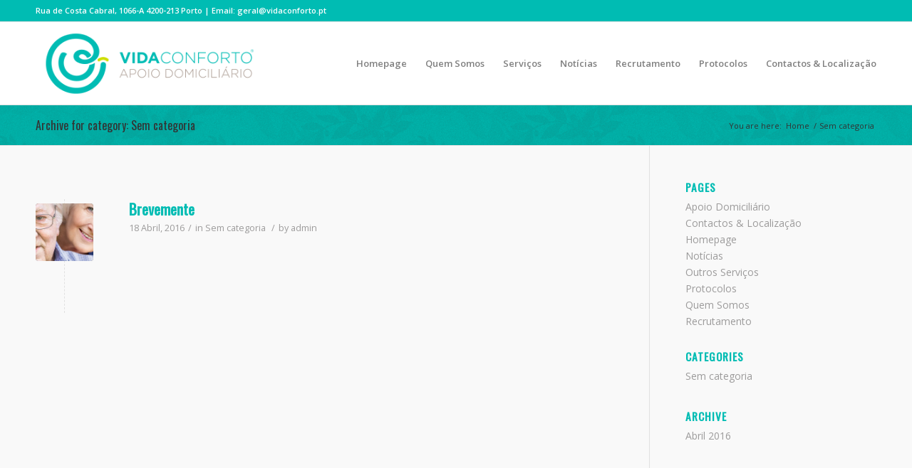

--- FILE ---
content_type: text/html; charset=UTF-8
request_url: http://vidaconforto.pt/category/sem-categoria/
body_size: 24039
content:
<!DOCTYPE html>
<html lang="pt-PT" class=" html_stretched responsive av-preloader-disabled av-default-lightbox  html_header_top html_logo_left html_main_nav_header html_menu_right html_large html_header_sticky html_header_shrinking html_header_topbar_active html_mobile_menu_phone html_disabled html_header_searchicon_disabled html_content_align_center html_header_unstick_top_disabled html_header_stretch_disabled html_entry_id_3871 ">
<head>
<meta charset="UTF-8" />

<!-- page title, displayed in your browser bar -->
<title>Vida Conforto |   Sem categoria</title>

<meta name="robots" content="noindex, follow" />


<!-- mobile setting -->
<meta name="viewport" content="width=device-width, initial-scale=1, maximum-scale=1">

<!-- Scripts/CSS and wp_head hook -->
<link rel="alternate" type="application/rss+xml" title="Vida Conforto &raquo; Feed" href="http://vidaconforto.pt/feed/" />
<link rel="alternate" type="application/rss+xml" title="Vida Conforto &raquo; Feed de comentários" href="http://vidaconforto.pt/comments/feed/" />
<link rel="alternate" type="application/rss+xml" title="Feed de categorias Vida Conforto &raquo; Sem categoria" href="http://vidaconforto.pt/category/sem-categoria/feed/" />

<!-- google webfont font replacement -->
<link rel='stylesheet' id='avia-google-webfont' href='//fonts.googleapis.com/css?family=Oswald%7COpen+Sans:400,600' type='text/css' media='all'/> 
		<script type="text/javascript">
			window._wpemojiSettings = {"baseUrl":"https:\/\/s.w.org\/images\/core\/emoji\/72x72\/","ext":".png","source":{"concatemoji":"http:\/\/vidaconforto.pt\/wp-includes\/js\/wp-emoji-release.min.js?ver=4.4.29"}};
			!function(e,n,t){var a;function i(e){var t=n.createElement("canvas"),a=t.getContext&&t.getContext("2d"),i=String.fromCharCode;return!(!a||!a.fillText)&&(a.textBaseline="top",a.font="600 32px Arial","flag"===e?(a.fillText(i(55356,56806,55356,56826),0,0),3e3<t.toDataURL().length):"diversity"===e?(a.fillText(i(55356,57221),0,0),t=a.getImageData(16,16,1,1).data,a.fillText(i(55356,57221,55356,57343),0,0),(t=a.getImageData(16,16,1,1).data)[0],t[1],t[2],t[3],!0):("simple"===e?a.fillText(i(55357,56835),0,0):a.fillText(i(55356,57135),0,0),0!==a.getImageData(16,16,1,1).data[0]))}function o(e){var t=n.createElement("script");t.src=e,t.type="text/javascript",n.getElementsByTagName("head")[0].appendChild(t)}t.supports={simple:i("simple"),flag:i("flag"),unicode8:i("unicode8"),diversity:i("diversity")},t.DOMReady=!1,t.readyCallback=function(){t.DOMReady=!0},t.supports.simple&&t.supports.flag&&t.supports.unicode8&&t.supports.diversity||(a=function(){t.readyCallback()},n.addEventListener?(n.addEventListener("DOMContentLoaded",a,!1),e.addEventListener("load",a,!1)):(e.attachEvent("onload",a),n.attachEvent("onreadystatechange",function(){"complete"===n.readyState&&t.readyCallback()})),(a=t.source||{}).concatemoji?o(a.concatemoji):a.wpemoji&&a.twemoji&&(o(a.twemoji),o(a.wpemoji)))}(window,document,window._wpemojiSettings);
		</script>
		<style type="text/css">
img.wp-smiley,
img.emoji {
	display: inline !important;
	border: none !important;
	box-shadow: none !important;
	height: 1em !important;
	width: 1em !important;
	margin: 0 .07em !important;
	vertical-align: -0.1em !important;
	background: none !important;
	padding: 0 !important;
}
</style>
<link rel='stylesheet' id='contact-form-7-css'  href='http://vidaconforto.pt/wp-content/plugins/contact-form-7/includes/css/styles.css?ver=3.8' type='text/css' media='all' />
<link rel='stylesheet' id='avia-grid-css'  href='http://vidaconforto.pt/wp-content/themes/enfold/css/grid.css?ver=2' type='text/css' media='all' />
<link rel='stylesheet' id='avia-base-css'  href='http://vidaconforto.pt/wp-content/themes/enfold/css/base.css?ver=2' type='text/css' media='all' />
<link rel='stylesheet' id='avia-layout-css'  href='http://vidaconforto.pt/wp-content/themes/enfold/css/layout.css?ver=2' type='text/css' media='all' />
<link rel='stylesheet' id='avia-scs-css'  href='http://vidaconforto.pt/wp-content/themes/enfold/css/shortcodes.css?ver=2' type='text/css' media='all' />
<link rel='stylesheet' id='avia-popup-css-css'  href='http://vidaconforto.pt/wp-content/themes/enfold/js/aviapopup/magnific-popup.css?ver=1' type='text/css' media='screen' />
<link rel='stylesheet' id='avia-media-css'  href='http://vidaconforto.pt/wp-content/themes/enfold/js/mediaelement/skin-1/mediaelementplayer.css?ver=1' type='text/css' media='screen' />
<link rel='stylesheet' id='avia-print-css'  href='http://vidaconforto.pt/wp-content/themes/enfold/css/print.css?ver=1' type='text/css' media='print' />
<link rel='stylesheet' id='avia-dynamic-css'  href='http://vidaconforto.pt/wp-content/uploads/dynamic_avia/enfold.css?ver=583d4733efcab' type='text/css' media='all' />
<link rel='stylesheet' id='avia-custom-css'  href='http://vidaconforto.pt/wp-content/themes/enfold/css/custom.css?ver=2' type='text/css' media='all' />
<script type='text/javascript' src='http://vidaconforto.pt/wp-includes/js/jquery/jquery.js?ver=1.11.3'></script>
<script type='text/javascript' src='http://vidaconforto.pt/wp-includes/js/jquery/jquery-migrate.min.js?ver=1.2.1'></script>
<script type='text/javascript' src='http://vidaconforto.pt/wp-content/themes/enfold/js/avia-compat.js?ver=2'></script>
<link rel='https://api.w.org/' href='http://vidaconforto.pt/wp-json/' />
<link rel="EditURI" type="application/rsd+xml" title="RSD" href="http://vidaconforto.pt/xmlrpc.php?rsd" />
<link rel="wlwmanifest" type="application/wlwmanifest+xml" href="http://vidaconforto.pt/wp-includes/wlwmanifest.xml" /> 
<meta name="generator" content="WordPress 4.4.29" />
<!-- start Simple Custom CSS and JS -->
<style type="text/css">
#after_section_3 {
z-index: 2 !important;
}</style>
<!-- end Simple Custom CSS and JS -->
<link rel="profile" href="http://gmpg.org/xfn/11" />
<link rel="alternate" type="application/rss+xml" title="Vida Conforto RSS2 Feed" href="http://vidaconforto.pt/feed/" />
<link rel="pingback" href="http://vidaconforto.pt/xmlrpc.php" />
<!--[if lt IE 9]><script src="http://vidaconforto.pt/wp-content/themes/enfold/js/html5shiv.js"></script><![endif]-->
	<script async src="https://www.googletagmanager.com/gtag/js?id=G-KMNGBS53PY"></script>
<script>
  window.dataLayer = window.dataLayer || [];
  function gtag(){dataLayer.push(arguments);}
  gtag('js', new Date());

  gtag('config', 'G-KMNGBS53PY');
</script>
	
	

<!--
Debugging Info for Theme support: 

Theme: Enfold
Version: 3.3.2
Installed: enfold
AviaFramework Version: 2.2
AviaBuilder Version: 0.8
ML:512-PU:37-PLA:8
WP:4.4.29
Updates: disabled
-->

<style type='text/css'>
@font-face {font-family: 'entypo-fontello'; font-weight: normal; font-style: normal;
src: url('http://vidaconforto.pt/wp-content/themes/enfold/config-templatebuilder/avia-template-builder/assets/fonts/entypo-fontello.eot?v=3');
src: url('http://vidaconforto.pt/wp-content/themes/enfold/config-templatebuilder/avia-template-builder/assets/fonts/entypo-fontello.eot?v=3#iefix') format('embedded-opentype'), 
url('http://vidaconforto.pt/wp-content/themes/enfold/config-templatebuilder/avia-template-builder/assets/fonts/entypo-fontello.woff?v=3') format('woff'), 
url('http://vidaconforto.pt/wp-content/themes/enfold/config-templatebuilder/avia-template-builder/assets/fonts/entypo-fontello.ttf?v=3') format('truetype'), 
url('http://vidaconforto.pt/wp-content/themes/enfold/config-templatebuilder/avia-template-builder/assets/fonts/entypo-fontello.svg?v=3#entypo-fontello') format('svg');
} #top .avia-font-entypo-fontello, body .avia-font-entypo-fontello, html body [data-av_iconfont='entypo-fontello']:before{ font-family: 'entypo-fontello'; }
</style><script>
(function(i,s,o,g,r,a,m){i['GoogleAnalyticsObject']=r;i[r]=i[r]||function(){
(i[r].q=i[r].q||[]).push(arguments)},i[r].l=1*new Date();a=s.createElement(o),
m=s.getElementsByTagName(o)[0];a.async=1;a.src=g;m.parentNode.insertBefore(a,m)
})(window,document,'script','//www.google-analytics.com/analytics.js','ga');

ga('create', 'UA-71098442-8', 'auto');
ga('send', 'pageview');

</script>
</head>




<body id="top" class="archive category category-sem-categoria category-1 stretched oswald open_sans " itemscope="itemscope" itemtype="https://schema.org/WebPage" >


<div id="fb-root"></div>
<script>(function(d, s, id) {
  var js, fjs = d.getElementsByTagName(s)[0];
  if (d.getElementById(id)) return;
  js = d.createElement(s); js.id = id;
  js.src = "//connect.facebook.net/pt_PT/sdk.js#xfbml=1&version=v2.5";
  fjs.parentNode.insertBefore(js, fjs);
}(document, 'script', 'facebook-jssdk'));</script>

	
	<div id='wrap_all'>

	
<header id='header' class=' header_color light_bg_color  av_header_top av_logo_left av_main_nav_header av_menu_right av_large av_header_sticky av_header_shrinking av_header_stretch_disabled av_mobile_menu_phone av_header_searchicon_disabled av_header_unstick_top_disabled av_bottom_nav_disabled  av_header_border_disabled'  role="banner" itemscope="itemscope" itemtype="https://schema.org/WPHeader" >

<a id="advanced_menu_toggle" href="#" aria-hidden='true' data-av_icon='' data-av_iconfont='entypo-fontello'></a><a id="advanced_menu_hide" href="#" 	aria-hidden='true' data-av_icon='' data-av_iconfont='entypo-fontello'></a>		<div id='header_meta' class='container_wrap container_wrap_meta  av_phone_active_left av_extra_header_active av_entry_id_3871'>
		
			      <div class='container'>
			      <div class='phone-info '><span>Rua de Costa Cabral, 1066-A 4200-213 Porto | Email: geral@vidaconforto.pt</span></div>			      </div>
		</div>




		<div  id='header_main' class='container_wrap container_wrap_logo'>
	
        	
				 <div class='container'>
				 
					<div class='inner-container'>
						<strong class='logo'><a href='http://vidaconforto.pt/'><img height='100' width='300' src='http://vidaconforto.pt/wp-content/uploads/2016/11/logo-1_new_new.png' alt='Vida Conforto' /></a></strong><nav class='main_menu' data-selectname='Select a page'  role="navigation" itemscope="itemscope" itemtype="https://schema.org/SiteNavigationElement" ><div class="avia-menu av-main-nav-wrap"><ul id="avia-menu" class="menu av-main-nav"><li id="menu-item-3499" class="menu-item menu-item-type-post_type menu-item-object-page menu-item-top-level menu-item-top-level-1"><a href="http://vidaconforto.pt/" itemprop="url"><span class="avia-bullet"></span><span class="avia-menu-text">Homepage</span><span class="avia-menu-fx"><span class="avia-arrow-wrap"><span class="avia-arrow"></span></span></span></a></li>
<li id="menu-item-3496" class="menu-item menu-item-type-post_type menu-item-object-page menu-item-top-level menu-item-top-level-2"><a href="http://vidaconforto.pt/quem-somos/" itemprop="url"><span class="avia-bullet"></span><span class="avia-menu-text">Quem Somos</span><span class="avia-menu-fx"><span class="avia-arrow-wrap"><span class="avia-arrow"></span></span></span></a></li>
<li id="menu-item-3885" class="menu-item menu-item-type-custom menu-item-object-custom menu-item-has-children menu-item-top-level menu-item-top-level-3"><a href="#" itemprop="url"><span class="avia-bullet"></span><span class="avia-menu-text">Serviços</span><span class="avia-menu-fx"><span class="avia-arrow-wrap"><span class="avia-arrow"></span></span></span></a>


<ul class="sub-menu">
	<li id="menu-item-3884" class="menu-item menu-item-type-post_type menu-item-object-page"><a href="http://vidaconforto.pt/apoio-domiciliario/" itemprop="url"><span class="avia-bullet"></span><span class="avia-menu-text">Apoio Domiciliário</span></a></li>
	<li id="menu-item-3533" class="menu-item menu-item-type-post_type menu-item-object-page"><a href="http://vidaconforto.pt/servicos/" itemprop="url"><span class="avia-bullet"></span><span class="avia-menu-text">Outros Serviços</span></a></li>
</ul>
</li>
<li id="menu-item-3870" class="menu-item menu-item-type-post_type menu-item-object-page menu-item-top-level menu-item-top-level-4"><a href="http://vidaconforto.pt/noticias/" itemprop="url"><span class="avia-bullet"></span><span class="avia-menu-text">Notícias</span><span class="avia-menu-fx"><span class="avia-arrow-wrap"><span class="avia-arrow"></span></span></span></a></li>
<li id="menu-item-3542" class="menu-item menu-item-type-post_type menu-item-object-page menu-item-top-level menu-item-top-level-5"><a href="http://vidaconforto.pt/recrutamento/" itemprop="url"><span class="avia-bullet"></span><span class="avia-menu-text">Recrutamento</span><span class="avia-menu-fx"><span class="avia-arrow-wrap"><span class="avia-arrow"></span></span></span></a></li>
<li id="menu-item-3730" class="menu-item menu-item-type-post_type menu-item-object-page menu-item-mega-parent  menu-item-top-level menu-item-top-level-6"><a href="http://vidaconforto.pt/protocolos/" itemprop="url"><span class="avia-bullet"></span><span class="avia-menu-text">Protocolos</span><span class="avia-menu-fx"><span class="avia-arrow-wrap"><span class="avia-arrow"></span></span></span></a></li>
<li id="menu-item-3497" class="menu-item menu-item-type-post_type menu-item-object-page menu-item-top-level menu-item-top-level-7"><a href="http://vidaconforto.pt/contactos/" itemprop="url"><span class="avia-bullet"></span><span class="avia-menu-text">Contactos &#038; Localização</span><span class="avia-menu-fx"><span class="avia-arrow-wrap"><span class="avia-arrow"></span></span></span></a></li>
</ul></div></nav>				
					 <!-- end inner-container-->
			        </div>
						
		        <!-- end container-->
		        </div>

		<!-- end container_wrap-->
		</div>
		
		<div class='header_bg'></div>

<!-- end header -->
</header>
		
	<div id='main' data-scroll-offset='116'>

	<div class='stretch_full container_wrap alternate_color light_bg_color title_container'><div class='container'><h1 class='main-title entry-title'><a href='http://vidaconforto.pt/category/sem-categoria/' rel='bookmark' title='Permanent Link: Archive for category: Sem categoria'  itemprop="headline" >Archive for category: Sem categoria</a></h1><div class="breadcrumb breadcrumbs avia-breadcrumbs"><div class="breadcrumb-trail" xmlns:v="http://rdf.data-vocabulary.org/#"><span class="trail-before"><span class="breadcrumb-title">You are here:</span></span> <a href="http://vidaconforto.pt" title="Vida Conforto" rel="home" class="trail-begin">Home</a> <span class="sep">/</span> <span class="trail-end">Sem categoria</span></div></div></div></div>
		<div class='container_wrap container_wrap_first main_color sidebar_right'>

			<div class='container template-blog '>

				<main class='content av-content-small alpha units'  role="main" itemprop="mainContentOfPage" itemscope="itemscope" itemtype="https://schema.org/Blog" >

                    <div class="category-term-description">
                                            </div>

                    <article class='post-entry post-entry-type-standard post-entry-3871 post-loop-1 post-parity-odd post-entry-last single-small with-slider post-3871 post type-post status-publish format-standard has-post-thumbnail hentry category-sem-categoria'  itemscope="itemscope" itemtype="https://schema.org/BlogPosting" itemprop="blogPost" ><div class='blog-meta'><a href='http://vidaconforto.pt/brevemente/' class='small-preview' title='Brevemente'><img width="180" height="180" src="http://vidaconforto.pt/wp-content/uploads/2013/04/banner1_vc-180x180.jpg" class="attachment-square size-square wp-post-image" alt="banner1_vc" srcset="http://vidaconforto.pt/wp-content/uploads/2013/04/banner1_vc-80x80.jpg 80w, http://vidaconforto.pt/wp-content/uploads/2013/04/banner1_vc-36x36.jpg 36w, http://vidaconforto.pt/wp-content/uploads/2013/04/banner1_vc-180x180.jpg 180w, http://vidaconforto.pt/wp-content/uploads/2013/04/banner1_vc-120x120.jpg 120w, http://vidaconforto.pt/wp-content/uploads/2013/04/banner1_vc-450x450.jpg 450w" sizes="(max-width: 180px) 100vw, 180px" /><span class="iconfont" aria-hidden='true' data-av_icon='' data-av_iconfont='entypo-fontello'></span></a></div><div class='entry-content-wrapper clearfix standard-content'><header class="entry-content-header"><h2 class='post-title entry-title'  itemprop="headline" >	<a href='http://vidaconforto.pt/brevemente/' rel='bookmark' title='Permanent Link: Brevemente'>Brevemente			<span class='post-format-icon minor-meta'></span>	</a></h2><span class='post-meta-infos'><time class='date-container minor-meta updated'  itemprop="datePublished" datetime="2016-04-18T17:58:42+00:00" >18 Abril, 2016</time><span class='text-sep text-sep-date'>/</span><span class="blog-categories minor-meta">in <a href="http://vidaconforto.pt/category/sem-categoria/" rel="tag">Sem categoria</a> </span><span class="text-sep text-sep-cat">/</span><span class="blog-author minor-meta">by <span class="entry-author-link"  itemprop="name" ><span class="vcard author"><span class="fn"><a href="http://vidaconforto.pt/author/admin/" title="Artigos de admin" rel="author">admin</a></span></span></span></span></span></header><div class="entry-content"  itemprop="text" ></div><footer class="entry-footer"></footer><div class='post_delimiter'></div></div><div class='post_author_timeline'></div></article><div class='single-small'></div>
				<!--end content-->
				</main>

				<aside class='sidebar sidebar_right  alpha units'  role="complementary" itemscope="itemscope" itemtype="https://schema.org/WPSideBar" ><div class='inner_sidebar extralight-border'><section class='widget widget_pages'><h3 class='widgettitle'>Pages</h3><ul><li class="page_item page-item-3880"><a href="http://vidaconforto.pt/apoio-domiciliario/">Apoio Domiciliário</a></li>
<li class="page_item page-item-1167"><a href="http://vidaconforto.pt/contactos/">Contactos &#038; Localização</a></li>
<li class="page_item page-item-734"><a href="http://vidaconforto.pt/">Homepage</a></li>
<li class="page_item page-item-3530"><a href="http://vidaconforto.pt/noticias/">Notícias</a></li>
<li class="page_item page-item-3528"><a href="http://vidaconforto.pt/servicos/">Outros Serviços</a></li>
<li class="page_item page-item-3727"><a href="http://vidaconforto.pt/protocolos/">Protocolos</a></li>
<li class="page_item page-item-1195"><a href="http://vidaconforto.pt/quem-somos/">Quem Somos</a></li>
<li class="page_item page-item-3540"><a href="http://vidaconforto.pt/recrutamento/">Recrutamento</a></li>
</ul><span class='seperator extralight-border'></span></section><section class='widget widget_categories'><h3 class='widgettitle'>Categories</h3><ul>	<li class="cat-item cat-item-1 current-cat"><a href="http://vidaconforto.pt/category/sem-categoria/" >Sem categoria</a>
</li>
</ul><span class='seperator extralight-border'></span></section><section class='widget widget_archive'><h3 class='widgettitle'>Archive</h3><ul>	<li><a href='http://vidaconforto.pt/2016/04/'>Abril 2016</a></li>
</ul><span class='seperator extralight-border'></span></section></div></aside>
			</div><!--end container-->

		</div><!-- close default .container_wrap element -->




						<div class='container_wrap footer_color' id='footer'>

					<div class='container'>

						<div class='flex_column av_one_third  first el_before_av_one_third'><section id="text-2" class="widget clearfix widget_text"><h3 class="widgettitle">Vida Conforto</h3>			<div class="textwidget"><p>A VidaConforto® - Apoio Domiciliário é uma marca registada pela Vida e Conforto, Lda, empresa criada em Dezembro de 2008 e que desde Janeiro de 2009 presta serviços de apoio domiciliário e serviços domésticos profissionais e pretende ser uma referência nessa área.</p>
<div class="fb-page" data-href="https://www.facebook.com/VidaConforto08/" data-small-header="false" data-adapt-container-width="true" data-hide-cover="false" data-show-facepile="false">
<div class="fb-xfbml-parse-ignore">
<blockquote cite="https://www.facebook.com/VidaConforto08/"><a href="https://www.facebook.com/VidaConforto08/">VidaConforto -  Apoio Domiciliário</a></p></blockquote>
</div>
</div>
</div>
		<span class="seperator extralight-border"></span></section></div><div class='flex_column av_one_third  el_after_av_one_third  el_before_av_one_third '><section id="text-5" class="widget clearfix widget_text">			<div class="textwidget"><iframe src="https://www.google.com/maps/embed?pb=!1m18!1m12!1m3!1d3003.434272670503!2d-8.59572571065486!3d41.16869433561527!2m3!1f0!2f0!3f0!3m2!1i1024!2i768!4f13.1!3m3!1m2!1s0xd24646651a5a0d5%3A0xd22ab10ec3ae658c!2sVidaConforto-Apoio%20Domicili%C3%A1rio!5e0!3m2!1spt-PT!2spt!4v1727205908274!5m2!1spt-PT!2spt" width="400" height="350" style="border:0;" allowfullscreen="" loading="lazy" referrerpolicy="no-referrer-when-downgrade"></iframe></div>
		<span class="seperator extralight-border"></span></section></div><div class='flex_column av_one_third  el_after_av_one_third  el_before_av_one_third '><section id="text-3" class="widget clearfix widget_text"><h3 class="widgettitle">Contactos</h3>			<div class="textwidget"><p>Rua de Costa Cabral, 1066-A<br />
4200-213 Porto</p>
<p>Email: geral@vidaconforto.pt</p>
<p>Telef – 220936048 (chamada para rede fixa nacional)</p>
<p>Telem – 965045491 / 965045444 (chamada para rede móvel nacional)<br />
<span style="color: #00BCB3; font-size: 18px; font-weight: bold">Alvará de utilização e funcionamento nº31/2011</span></p>
</div>
		<span class="seperator extralight-border"></span></section></div>

					</div>


				<!-- ####### END FOOTER CONTAINER ####### -->
				</div>

	


			

					<!-- end main -->
		</div>
		
		<!-- end wrap_all --></div>


 <script type='text/javascript'>
 /* <![CDATA[ */  
var avia_framework_globals = avia_framework_globals || {};
    avia_framework_globals.frameworkUrl = 'http://vidaconforto.pt/wp-content/themes/enfold/framework/';
    avia_framework_globals.installedAt = 'http://vidaconforto.pt/wp-content/themes/enfold/';
    avia_framework_globals.ajaxurl = 'http://vidaconforto.pt/wp-admin/admin-ajax.php';
/* ]]> */ 
</script>
 
 <script type='text/javascript' src='http://vidaconforto.pt/wp-content/plugins/contact-form-7/includes/js/jquery.form.min.js?ver=3.50.0-2014.02.05'></script>
<script type='text/javascript'>
/* <![CDATA[ */
var _wpcf7 = {"loaderUrl":"http:\/\/vidaconforto.pt\/wp-content\/plugins\/contact-form-7\/images\/ajax-loader.gif","sending":"Enviando..."};
/* ]]> */
</script>
<script type='text/javascript' src='http://vidaconforto.pt/wp-content/plugins/contact-form-7/includes/js/scripts.js?ver=3.8'></script>
<script type='text/javascript' src='http://vidaconforto.pt/wp-content/themes/enfold/js/avia.js?ver=3'></script>
<script type='text/javascript' src='http://vidaconforto.pt/wp-content/themes/enfold/js/shortcodes.js?ver=3'></script>
<script type='text/javascript' src='http://vidaconforto.pt/wp-content/themes/enfold/js/aviapopup/jquery.magnific-popup.min.js?ver=2'></script>
<script type='text/javascript'>
/* <![CDATA[ */
var mejsL10n = {"language":"pt-PT","strings":{"Close":"Fechar","Fullscreen":"Ecr\u00e3 inteiro","Download File":"Descarregar ficheiro","Download Video":"Descarregar v\u00eddeo","Play\/Pause":"Iniciar\/Pausa","Mute Toggle":"Ligar\/desligar som","None":"Nenhum","Turn off Fullscreen":"Desligar ecr\u00e3 inteiro","Go Fullscreen":"Ecr\u00e3 inteiro","Unmute":"Ligar som","Mute":"Mudo","Captions\/Subtitles":"Legendas"}};
var _wpmejsSettings = {"pluginPath":"\/wp-includes\/js\/mediaelement\/"};
/* ]]> */
</script>
<script type='text/javascript' src='http://vidaconforto.pt/wp-includes/js/mediaelement/mediaelement-and-player.min.js?ver=2.18.1-a'></script>
<script type='text/javascript' src='http://vidaconforto.pt/wp-includes/js/mediaelement/wp-mediaelement.js?ver=4.4.29'></script>
<script type='text/javascript' src='http://vidaconforto.pt/wp-includes/js/wp-embed.min.js?ver=4.4.29'></script>
<a href='#top' title='Scroll to top' id='scroll-top-link' aria-hidden='true' data-av_icon='' data-av_iconfont='entypo-fontello'><span class="avia_hidden_link_text">Scroll to top</span></a>

<div id="fb-root"></div>
</body>
</html>
